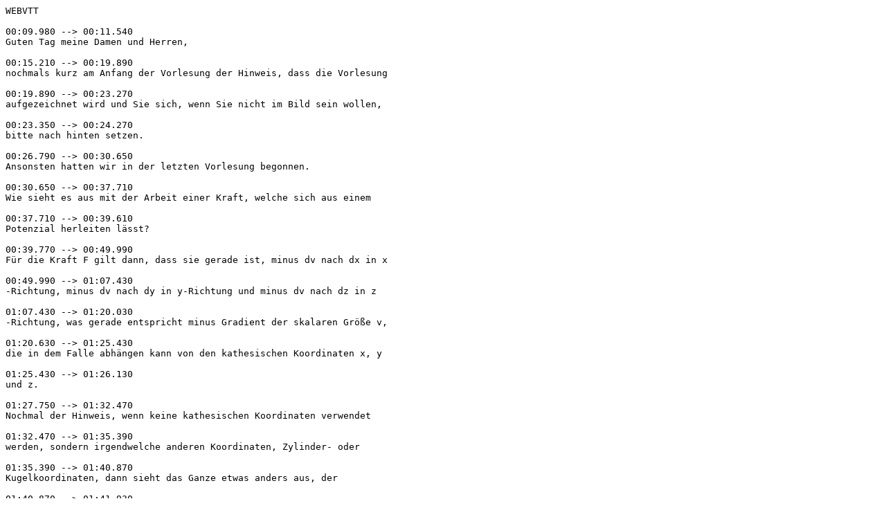

--- FILE ---
content_type: text/vtt;charset=UTF-8
request_url: https://medienportal.bibliothek.kit.edu/data/2014/841/captions-asr-de.vtt
body_size: 54098
content:
WEBVTT

00:09.980 --> 00:11.540
Guten Tag meine Damen und Herren,

00:15.210 --> 00:19.890
nochmals kurz am Anfang der Vorlesung der Hinweis, dass die Vorlesung

00:19.890 --> 00:23.270
aufgezeichnet wird und Sie sich, wenn Sie nicht im Bild sein wollen,

00:23.350 --> 00:24.270
bitte nach hinten setzen.

00:26.790 --> 00:30.650
Ansonsten hatten wir in der letzten Vorlesung begonnen.

00:30.650 --> 00:37.710
Wie sieht es aus mit der Arbeit einer Kraft, welche sich aus einem

00:37.710 --> 00:39.610
Potenzial herleiten lässt?

00:39.770 --> 00:49.990
Für die Kraft F gilt dann, dass sie gerade ist, minus dv nach dx in x

00:49.990 --> 01:07.430
-Richtung, minus dv nach dy in y-Richtung und minus dv nach dz in z

01:07.430 --> 01:20.030
-Richtung, was gerade entspricht minus Gradient der skalaren Größe v,

01:20.630 --> 01:25.430
die in dem Falle abhängen kann von den kathesischen Koordinaten x, y

01:25.430 --> 01:26.130
und z.

01:27.750 --> 01:32.470
Nochmal der Hinweis, wenn keine kathesischen Koordinaten verwendet

01:32.470 --> 01:35.390
werden, sondern irgendwelche anderen Koordinaten, Zylinder- oder

01:35.390 --> 01:40.870
Kugelkoordinaten, dann sieht das Ganze etwas anders aus, der

01:40.870 --> 01:41.930
Gradientenoperator.

01:46.850 --> 01:53.570
Und wenn wir jetzt noch entsprechend die Verschiebung dr dazu nehmen,

01:53.710 --> 02:04.570
da haben wir dx in x-Richtung, dy in y-Richtung und dz in z-Richtung,

02:06.090 --> 02:13.210
dann sehen wir, dass sich für die Arbeit ergibt, das war laut

02:13.210 --> 02:25.030
Definition Integral fdr zwischen R0 und R1, bilden wir das

02:25.030 --> 02:30.890
Skalarprodukt, dann ergibt sich gerade minus dv nach dx mal dx, minus

02:30.890 --> 02:38.430
dv nach dy mal dy, minus dv nach dz mal dz, also ein Integral, das

02:38.430 --> 02:42.870
Minuszeichen können wir vor das Integral ziehen, dann haben wir noch

02:42.870 --> 03:01.170
drin stehen, dv nach dx, dx plus dv nach dy, dy plus dv nach dz, dz.

03:03.670 --> 03:09.510
Wenn wir davon ausgehen, dass das Potential abhängt von x, y und z,

03:10.050 --> 03:20.910
dann wissen wir aber, dv, wenn v von x, y und z abhängt, ist gerade dv

03:20.910 --> 03:36.070
nach dx mal dx plus dv nach dy, dy plus dv nach dz, dz, so dass wir

03:36.070 --> 03:43.330
sehen, die rechte Seite, die steht gerade im Integrand, also

03:43.330 --> 03:47.810
entspricht das gerade Minusintegral dv,

03:54.980 --> 03:58.220
dv können wir sehr leicht integrieren, es gibt nämlich gerade das

03:58.220 --> 04:01.620
Potential v, so dass sich letztendlich ergibt,

04:18.150 --> 04:29.630
Arbeit war Integral f dr von r0 bis r1, da haben wir gesehen, das ist

04:29.630 --> 04:38.190
jetzt gerade Minusintegral dv, also ist das Minus v zum einen bei r

04:38.190 --> 04:50.630
gleich r0, zum anderen bei r gleich r1, also obere Grenze eingesetzt,

04:50.630 --> 05:01.450
ergibt also Minus v von r1, Minus, untere Grenze eingesetzt ergibt

05:01.450 --> 05:17.970
dann Plus v von r0 oder Minus, V von r1 Minus v von r0, das heißt in

05:17.970 --> 05:25.530
dem Fall sehen wir, die Arbeit w hängt nicht mehr ab vom Weg, sondern

05:25.530 --> 05:31.630
hängt nur noch ab von Anfangs- und Endpunkt.

05:37.580 --> 05:42.280
Also Arbeit nur

05:46.240 --> 05:52.280
noch abhängig von Anfangs- und Endpunkt.

06:06.420 --> 06:14.140
Jetzt, wie können wir überprüfen, ob für eine Kraft es möglich ist,

06:14.220 --> 06:18.040
die aus einem Potential herzuleiten und letztendlich dann so ein

06:18.040 --> 06:19.360
Potential zu formulieren.

06:23.480 --> 06:26.080
Also der Nachweis,

06:30.990 --> 06:41.800
dass Kraft aus einem Potential abgeleitet werden kann,

06:47.740 --> 06:49.460
schreiben wir es zunächst mal formal an.

06:50.800 --> 07:00.020
Wir bilden einfach Rotation von f, wobei, wenn wir wieder kathesische

07:00.020 --> 07:05.180
Koordinaten verwenden, das f abhängt von x, y und z.

07:06.820 --> 07:11.460
Also Rotation von f muss in dem Fall sein, nun Rotation von einem

07:11.460 --> 07:16.040
Vektor ergibt wieder einen Vektor, in dem Fall der Nullvektor.

07:18.660 --> 07:23.760
Also das Kraftfeld muss

07:27.620 --> 07:28.540
wirbelfrei sein.

07:39.000 --> 07:42.740
Nun Rotation von f, wie bilden wir das?

07:43.490 --> 07:47.240
Wir können das anschauungsmäßig so machen.

07:48.140 --> 07:57.040
Wir haben im Grunde genommen eine Determinante von Ex, Ey,

08:00.120 --> 08:00.540
Ez.

08:01.520 --> 08:07.520
Dann haben wir d nach dx, d nach dy, d nach dz.

08:09.080 --> 08:13.580
Und zum Schluss den Vektor, von dem die Rotation gebildet werden soll,

08:14.180 --> 08:18.360
beschrieben durch die Koordinaten fx, fy und fz.

08:19.340 --> 08:25.940
Wenn wir jetzt die Determinante auswerten, dann ergibt das gerade

08:25.940 --> 08:38.500
wieder, angeschrieben für die einzelnen Koordinaten, in x-Richtung

08:38.500 --> 08:42.840
dann dfz nach dy,

08:46.380 --> 08:51.420
minus dfy nach dz.

08:52.780 --> 08:57.620
Jetzt wird zyklisch vertauscht, also aus z wird x, aus y wird z.

08:57.620 --> 09:13.240
Deshalb als nächstes dfx nach dz, minus dfz nach dx und als letzte

09:13.240 --> 09:24.280
Koordinate des Vektors Rotation dann dfy nach dx, minus dfx nach dy.

09:27.020 --> 09:32.680
So, das ist der erste Satz.

09:34.680 --> 09:41.840
Dann kommen wir

09:45.700 --> 09:46.860
zum zweiten Satz.

09:47.300 --> 09:52.700
Der zweite Satz ist der dritte Satz.

09:52.700 --> 09:54.280
Der dritte Satz ist der vierte Satz.

09:54.280 --> 09:54.300
Der vierte Satz ist der vierte Satz.

09:54.760 --> 09:55.620
Der

10:07.650 --> 10:07.810
vierte Satz ist der vierte Satz.

10:07.810 --> 10:13.930
Wir haben zunächst mal die Kraft fx.

10:15.010 --> 10:22.190
Sehen wir, fx ist minus dv nach dx.

10:22.890 --> 10:34.310
Also fx gleich minus dv nach dx.

10:35.310 --> 10:45.950
Wir wissen, fy ist minus dv nach dy.

10:48.170 --> 10:52.690
Wenn wir jetzt die Kraft fx nach y ableiten,

10:56.110 --> 11:01.390
dann müssen wir rechts auch nach y nochmals ableiten.

11:01.570 --> 11:03.930
Das ergibt dann minus d2v nach dxdy.

11:04.670 --> 11:09.170
Des Weiteren leiten wir dfy nach dx ab.

11:10.130 --> 11:13.070
Dann müssen wir auch auf der rechten Seite nochmals partiell nach x

11:13.070 --> 11:13.670
ableiten.

11:16.150 --> 11:19.730
Und jetzt sehen wir, ob wir zunächst nach x partiell und dann nach y

11:19.730 --> 11:22.130
ableiten oder umgekehrt.

11:22.150 --> 11:23.050
Das ist egal.

11:23.650 --> 11:25.710
Also müssen die beiden gleich sein.

11:25.850 --> 11:30.870
Das heißt, dfx nach dy gleich dfy nach dx.

11:41.720 --> 11:48.400
Und nichts anderes bedeutet die letzte Koordinate der Rotation gleich

11:48.400 --> 11:48.660
null.

11:50.040 --> 11:54.800
Und bei den anderen Bedingungen hat man es dann ganz analog.

12:03.840 --> 12:08.940
Nun solche Kräfte, wie wir sie hier betrachtet haben,

12:12.440 --> 12:18.780
nennt man auch konservative Kräfte.

12:28.220 --> 12:31.300
Die besitzen ein Potenzial, wie wir gesehen haben.

12:42.610 --> 12:46.470
Das heißt, die Gesamtarbeit, wenn wir irgendwo starten und wieder zum

12:46.470 --> 12:51.010
Ausgangspunkt zurückgehen, dann ist die Gesamtarbeit letztendlich

12:51.010 --> 12:54.050
null, weil dort dasselbe Potenzial vorliegt.

13:03.400 --> 13:06.140
Jetzt haben wir zwar formal ein Potenzial eingeführt.

13:06.140 --> 13:12.440
Die Frage ist, wie können wir das Potenzial überhaupt dann berechnen.

13:16.540 --> 13:22.240
Und das berechnen wir, indem wir die Arbeit einsetzen.

13:23.160 --> 13:27.800
Weil wir wissen, Potenzial und Arbeit, die hängen zusammen.

13:28.880 --> 13:32.300
Jetzt kann man natürlich sagen, was ist dann der Vorteil, wenn wir im

13:32.300 --> 13:35.600
Arbeitssatz anstatt der Arbeit das Potenzial einsetzen wollen.

13:35.600 --> 13:39.640
Ziel wird natürlich sein, dass wir für viele Elemente a priori schon

13:39.640 --> 13:44.140
ein Potenzial formuliert haben, nur noch das Potenzial einsetzen und

13:44.140 --> 13:48.200
nicht mehr letztendlich über die Arbeit in jedem Fall bestimmen

13:48.200 --> 13:48.520
müssen.

13:53.180 --> 13:57.520
Also Potenzialberechnung über

14:04.750 --> 14:08.150
die Berechnung der Arbeit.

14:20.030 --> 14:31.970
Wir haben gesehen, die Arbeit, das war Integral f dr von

14:35.740 --> 14:40.340
r0 bis r1, die ist gerade Minus,

14:43.880 --> 14:50.620
und jetzt nennen wir das Potenzial am Punkt r gleich r1 gerade V1 und

14:50.620 --> 14:55.640
das Potenzial am Punkt r gleich r0 V0, dann haben wir hier V1 minus

14:55.640 --> 14:56.320
V0.

14:58.860 --> 15:09.060
Das heißt, das Potenzial V1 ergibt sich dann, multiplizieren wir die

15:09.060 --> 15:15.440
Gleichung mit Minus 1 durch, dann ergibt sich Minus Integral von r0

15:15.440 --> 15:23.200
bis r1 f dr, bringen das V0 nach links, also letztendlich ist das dann

15:23.200 --> 15:32.200
V0 minus Integral von r0 bis r1 f dr,

15:35.860 --> 15:44.980
oder wenn wir die Arbeit W nehmen, haben wir dann V0 minus W.

15:46.060 --> 15:49.280
Also das Potenzial hängt mit der Arbeit noch mit dem negativen

15:49.280 --> 15:51.200
Vorzeichen zusammen, das sollten Sie sich merken.

15:55.120 --> 15:59.780
Und, auch ganz wichtig, das Potenzial ist im Grunde genommen immer

15:59.780 --> 16:04.040
bestimmt bis auf eine beliebige Konstante, das heißt später, wenn wir

16:04.040 --> 16:09.180
irgendwelche Potenziale bestimmen oder berechnen oder mitnehmen in der

16:09.180 --> 16:13.600
Rechnung, dann legen wir das so fest, dass die Rechnung möglichst

16:13.600 --> 16:14.380
einfach wird.

16:20.160 --> 16:23.900
Nun, in der Mechanik, der technischen Mechanik, sind vor allem zwei

16:23.900 --> 16:25.000
Potenziale wichtig.

16:25.740 --> 16:33.480
Das eine ist das schwere Potenzial, das andere das Potenzial von der

16:33.480 --> 16:33.740
Feder.

16:34.760 --> 16:42.540
Also in technischer Mechanik wichtig,

16:49.930 --> 16:51.550
zunächst das schwere Potenzial.

17:17.890 --> 17:26.230
Das schwere Potenzial, das heißt, wenn wir uns das mal aufskizzieren,

17:26.330 --> 17:31.550
dann haben wir meinetwegen die Koordinaten x, y und z, wobei wir jetzt

17:31.550 --> 17:36.330
in dem Fall die z-Koordinate so einführen, dass die entgegengesetzt

17:36.330 --> 17:38.690
gerichtet ist zum Schwerkraftvektor.

17:39.450 --> 17:42.950
Das heißt, wenn wir jetzt irgendwo eine Bahn haben und unseren

17:42.950 --> 17:51.550
Massenpunkt, dann haben wir da eine Kraft m mal g in negative z

17:51.550 --> 17:52.050
-Richtung.

17:55.030 --> 18:03.570
Das wiederum bedeutet, die Kraft f ist gerade minus m mal g mal e z.

18:13.270 --> 18:20.630
Überprüfen wir, ob es hierfür ein Potenzial gibt, anhand der

18:20.630 --> 18:24.070
Bedingung, dass die Rotation verschwindet.

18:24.550 --> 18:28.050
Nun, fz nach

18:31.240 --> 18:31.740
dy.

18:34.100 --> 18:39.240
Da sehen wir, fz ist minus m mal g, hängt nicht von y ab, ist also

18:39.240 --> 18:39.500
null.

18:41.820 --> 18:44.080
Minus dfy nach dz.

18:46.260 --> 18:50.840
Nun, fy ist a priori null, also ist das erfüllt.

18:52.400 --> 18:57.100
Und wenn wir dann die anderen Koordinaten des Rotationsvektors

18:57.100 --> 19:01.200
anschauen, dann sehen wir, fx ist null, weil nur ein fz vorliegt.

19:01.300 --> 19:05.000
Das fz hängt aber nicht von x ab, also ist auch die zweite Koordinate

19:05.000 --> 19:05.440
null.

19:05.440 --> 19:10.320
Und bei der letzten Koordinate treten wir auf, fx und fy, und die sind

19:10.320 --> 19:10.880
beide null.

19:11.480 --> 19:17.740
Also letztendlich haben wir hier Rotation von f gleich null erfüllt.

19:22.280 --> 19:26.580
Das heißt, die Gewichtskraft ist eine konservative Kraft.

19:27.820 --> 19:31.620
Und jetzt müssen wir nur noch das schwere Potenzial bestimmen.

19:35.970 --> 19:39.090
Das machen wir wie oben angedeutet.

19:40.150 --> 19:47.790
Also, V von R ist dann eine konstante V0.

19:48.390 --> 19:57.430
Minus Integral f dr, also minus Integral von R0 bis R1.

19:57.970 --> 20:07.810
Und dann haben wir f mal dr. Nun, die Kraft f ist minus m mal g mal

20:07.810 --> 20:08.210
ez.

20:11.110 --> 20:19.510
Skalar multipliziert mit der Verschiebung dx in ex-Richtung plus dy in

20:19.510 --> 20:24.290
ey -Richtung plus dz in z-Richtung.

20:27.430 --> 20:31.370
Das sehen wir, da bleibt übrig V0.

20:34.170 --> 20:39.510
Minus, und jetzt haben wir hier nur dz mal minus m mal g mit dem

20:39.510 --> 20:42.770
Minuszeichen vor dem Integral ergibt plus das Integral.

20:47.680 --> 20:48.660
Also ergibt

20:55.880 --> 21:01.000
letztendlich dann V0.

21:01.820 --> 21:07.340
Dann wie gesagt, minus mal minus gibt plus ein Integral und dann steht

21:07.340 --> 21:10.440
noch drin m mal g mal dz.

21:14.370 --> 21:18.450
Von z gleich z0 bis z gleich z1.

21:19.770 --> 21:22.730
Nun, m mal g ist eine Konstante, also haben wir im Grunde genommen ein

21:22.730 --> 21:23.630
Integral dz.

21:23.930 --> 21:29.810
Das ist ausgewertet gerade z, also Integrationsgrenzen eingesetzt

21:29.810 --> 21:31.250
ergibt zunächst mal V0.

21:31.250 --> 21:37.270
Plus, dann haben wir gesagt, m mal g und jetzt mal z und

21:37.270 --> 21:42.510
Integrationsgrenzen eingesetzt ergibt z1 minus z0.

21:44.310 --> 21:49.470
Wenn wir jetzt sagen, unsere obere Grenze z1, die ist beliebig.

21:52.230 --> 21:59.510
Also z1 beliebig und wir nennen das nur noch z.

21:59.970 --> 22:04.010
Dann sehen wir also V0 plus m mal g mal z minus z0.

22:05.670 --> 22:08.730
Und dann noch mit einer Normierung,

22:13.930 --> 22:22.910
dass eben das V0 zum Beispiel gerade m mal g mal z0 ist.

22:23.810 --> 22:28.530
Dann heben sich die beiden weg und es bleibt übrig für das schwere

22:28.530 --> 22:32.650
Potential letztendlich V

22:39.010 --> 22:45.450
von R gleich m mal g. Mal z.

22:47.690 --> 22:52.590
Wir sehen, das hängt also nur von der z-Koordinate, also von der

22:52.590 --> 22:53.610
Höhenkoordinate ab.

23:02.900 --> 23:04.760
Wie sieht es dann konkret aus?

23:06.840 --> 23:08.860
Nun, wenn wir irgendwo den Massenpunkt haben,

23:13.600 --> 23:16.460
haben die Erdbeschleunigungen g nach unten.

23:18.580 --> 23:23.120
Dann legen wir irgendwo ein Nullniveau fest.

23:23.820 --> 23:26.660
Und wie gesagt, das können wir im Grunde genommen beliebig festlegen.

23:27.400 --> 23:29.900
Das bestimmt letztendlich nur noch die Konstante V0.

23:31.980 --> 23:34.780
Das heißt, das ist das Nullniveau.

23:38.690 --> 23:40.250
Hier irgendwo.

23:41.670 --> 23:49.170
Dann haben wir die Koordinate z beginnend mit dem Nullniveau.

23:51.270 --> 23:58.870
Und wenn der Massenpunkt sich oberhalb des Nullniveaus befindet, also

24:00.430 --> 24:15.390
Massenpunkt oberhalb Nullniveau, dann haben wir eben potenzielle

24:15.390 --> 24:18.870
Energie größer 0.

24:19.450 --> 24:23.250
Und wenn der Massenpunkt sich unterhalb befindet,

24:30.630 --> 24:35.670
dann ist eben die potenzielle Energie negativ.

24:35.670 --> 24:38.490
Was Sie allerdings nicht machen dürfen, ist, wenn Sie das Nullniveau

24:38.490 --> 24:42.070
festgelegt haben, zu sagen, dass sich das während der Bewegung ändert.

24:42.690 --> 24:45.690
Das müssen wir einmal festlegen und dann werden ab diesem Nullniveau

24:45.690 --> 24:51.510
die ganzen potenziellen Energien von Massenpunkten, wenn mehrere

24:51.510 --> 24:53.050
Massenpunkte beteiligt sind, bestimmt.

24:58.380 --> 25:03.460
Das nächste Potenzial, was oft anzutreffen ist, das ist das Potenzial

25:03.460 --> 25:04.120
einer Feder.

25:25.030 --> 25:30.170
Und ich nehme an, das Potenzial von etwas wie der Gravitation, das hat

25:30.170 --> 25:32.290
im Grunde genommen jeder gewusst, wie sieht es aus beim

25:32.290 --> 25:34.030
Federpotenzial, wie groß ist das?

25:40.430 --> 25:42.170
Wie groß ist das Federpotenzial?

25:47.650 --> 25:50.390
Wenn ich jetzt eine Auslenkung x habe, wie groß ist das?

25:53.530 --> 25:54.970
Hat das noch nie jemand bestimmt?

26:00.050 --> 26:03.750
Also Federkonstante mal Auslenkung ist dimensionsmäßig.

26:05.370 --> 26:07.170
Newton pro Meter mal Meter ist Newton.

26:07.690 --> 26:12.470
Und die Arbeit hat eine Dimension Newtonmeter.

26:14.190 --> 26:15.690
Also kann es das nicht ganz sein.

26:17.950 --> 26:17.990
Ja?

26:20.250 --> 26:27.230
cx² Also gut, wir bezeichnen die Federkonstante meistens mit c.

26:28.190 --> 26:31.530
Das heißt, wir nehmen mal an, wir haben eine hübsche lineare Feder.

26:50.980 --> 26:56.100
Das heißt, wenn ich jetzt hier die Feder habe, die bei x entspannt

26:56.100 --> 27:04.770
ist, dann habe ich hier irgendwo den Massenpunkt und jetzt ziehen wir

27:04.770 --> 27:05.370
an der Feder.

27:17.330 --> 27:20.490
Hübsche lineare Feder heißt, ich kann das über eine Federkonstante c

27:20.490 --> 27:21.010
beschreiben.

27:23.490 --> 27:33.190
Dann habe ich irgendwo mein x gleich x0 und habe irgendwo das x.

27:42.930 --> 27:50.670
Und ich gehe mal hier von dem x aus, das ich so einführe, dass die

27:50.670 --> 27:52.910
Feder entspannt ist bei x gleich 0.

28:12.580 --> 28:17.480
Jetzt wollen wir die potenzielle Energie, abhängig von R-Wissen,

28:18.540 --> 28:19.520
schreiben wir das wieder ab.

28:19.700 --> 28:20.540
Das war V0.

28:22.980 --> 28:23.540
Minus.

28:24.180 --> 28:28.000
Und jetzt haben wir Integral von

28:31.770 --> 28:32.990
R0 bis R1.

28:38.460 --> 28:40.660
Und jetzt haben wir die Federkraft.

28:41.920 --> 28:45.840
Und die Federkraft, wie groß ist die bei einer linearen Feder?

28:52.960 --> 28:54.260
10 mal x.

28:55.580 --> 28:57.000
Und in x-Richtung, oder?

28:58.760 --> 29:00.200
Also 10 mal x.

29:02.860 --> 29:03.360
Ex.

29:05.000 --> 29:08.840
Multipliziert mit der Verschiebung, da sehen wir.

29:09.920 --> 29:10.880
Da haben wir dx.

29:11.940 --> 29:13.840
Ex plus dy.

29:14.500 --> 29:16.900
Ey plus dz.

29:18.800 --> 29:19.780
Ez.

29:20.940 --> 29:22.440
Das heißt.

29:25.140 --> 29:28.880
Werten wir das aus, dann ergibt sich V0.

29:30.900 --> 29:31.940
Minus.

29:33.680 --> 29:38.380
Und jetzt Cx ex mal dx ex ergibt gerade Cx dx.

29:44.930 --> 29:49.690
Von x0 bis x1.

29:53.190 --> 29:53.690
Ergibt.

29:55.530 --> 29:57.390
Nach dem Integrieren.

29:57.890 --> 30:01.250
Nun C mal x integriert ergibt C halbe x Quadrat.

30:02.510 --> 30:04.770
Also ergibt V0.

30:05.710 --> 30:06.710
Minus.

30:07.890 --> 30:08.810
C halbe.

30:10.110 --> 30:12.070
Und dann haben wir da x1 Quadrat.

30:13.870 --> 30:16.010
Minus x0 Quadrat.

30:18.270 --> 30:22.390
So dass nach entsprechender Normierung.

30:37.420 --> 30:41.940
Mit einem entsprechenden V0 sich gerade wieder ergibt.

30:46.480 --> 30:52.160
V von R gleich in dem Falle V von x.

30:54.380 --> 30:55.640
Und dann sehen wir.

30:56.520 --> 30:58.740
Das x1 wäre wieder ein beliebiges x.

30:58.740 --> 31:02.560
Ist also C halbe x Quadrat.

31:06.340 --> 31:07.880
Allerdings mit einem Minuszeichen.

31:10.920 --> 31:13.020
Sie haben aber geboten C x Quadrat.

31:13.140 --> 31:14.360
Also jetzt haben wir einen Faktor in halb.

31:15.080 --> 31:16.920
Und haben einfach noch ein anderes Vorzeichen, oder?

31:22.030 --> 31:23.250
Was gibt es da zu lachen?

31:27.930 --> 31:31.690
Was hätten Sie gedacht, was das Federpotential ist?

31:43.170 --> 31:46.010
Er hat nichts erwartet, aber man kann es gut ausrechnen.

31:48.340 --> 31:54.990
Hat schon mal jemand im technischen Gymnasium oder irgendwo anders ein

31:54.990 --> 31:57.030
Potential von einer Feder berechnet?

32:02.180 --> 32:04.910
Und es war minus C halbe x Quadrat.

32:06.570 --> 32:06.890
Wie?

32:10.390 --> 32:11.850
C halbe x Quadrat.

32:11.930 --> 32:13.830
Und ich komme auf minus C halbe x Quadrat.

32:13.950 --> 32:16.890
Wo liegt denn jetzt der Fehler?

32:27.510 --> 32:30.330
Ich habe da die Kraft eingezeichnet, die geht in x Richtung.

32:32.390 --> 32:34.470
Und wir ziehen ja an der Feder, oder?

32:51.260 --> 32:57.640
Also der Trick ist der, wir betrachten die Kräfte am Massenpunkt.

32:59.000 --> 33:05.240
Das heißt, wenn ich jetzt mal meinen Massenpunkt betrachte, dann habe

33:05.240 --> 33:10.060
ich dort natürlich auch die Federkraft, aber in

33:13.540 --> 33:14.720
negative x Richtung.

33:15.620 --> 33:18.700
Das heißt, wenn wir das richtig machen, dann müssen wir eigentlich

33:18.700 --> 33:20.700
hier ein Minuszeichen reinmachen.

33:23.880 --> 33:28.380
Dann ergibt sich hier unten ein Pluszeichen.

33:31.120 --> 33:33.060
Auch da ergibt sich ein Pluszeichen.

33:33.940 --> 33:37.840
Und jetzt sehen wir, dann ergibt sich da ein Pluszeichen, wenn ich

33:37.840 --> 33:44.840
nämlich für das V0 gerade C halbe x 0 Quadrat einsetze.

33:55.700 --> 34:01.870
Und man sieht, das Schwerepotential, wenn der Massenpunkt sich

34:01.870 --> 34:04.390
unterhalb dem Nullniveau befindet, ist es negativ.

34:05.010 --> 34:07.230
Oberhalb des Nullniveaus ist es positiv.

34:07.230 --> 34:12.030
Hier beim Federpotential haben wir eigentlich immer ein positives

34:12.030 --> 34:13.230
Potential.

34:15.250 --> 34:18.530
Egal, ob die Feder gedehnt oder zusammengedrückt wird.

34:22.520 --> 34:26.800
Und wenn wir das Ganze dreidimensional machen, also eine Verschiebung

34:26.800 --> 34:28.320
der Endpunkte im Raum,

34:36.540 --> 34:52.800
also dreidimensional haben wir dann V von R gleich C halbe R Quadrat,

34:53.840 --> 34:58.380
wenn jetzt die Feder spannungslos ist bei R gleich 0.

35:01.480 --> 35:03.740
Also R gleich

35:07.700 --> 35:18.420
Federverlängerung oder Verkürzung und

35:30.160 --> 35:33.120
zwar gegenüber der entspannten Lage.

35:49.300 --> 35:52.380
Jetzt sieht es aus, als wäre das immer das Potential von einer Feder.

35:56.320 --> 35:59.860
Nun natürlich nicht, das ist nur das Potential, wenn wir voraussetzen,

36:00.560 --> 36:04.200
hübsche Feder und lineares Verhalten.

36:04.880 --> 36:10.300
Jetzt wissen wir, die meisten Federn, wenn wir die relativ stark

36:10.300 --> 36:13.380
auseinanderziehen oder zusammendrücken, dann haben die irgendwann ein

36:13.380 --> 36:14.600
nicht lineares Verhalten.

36:15.680 --> 36:16.660
Wie sieht es dann aus?

36:21.980 --> 36:25.200
Also bei einer nicht linearen Federkennlinie,

36:58.770 --> 37:02.890
da hängt dann die Kraft nicht mehr linear von der Verschiebung ab,

37:02.970 --> 37:07.270
sondern irgendwie in einem nicht linearen Zusammenhang und es bleibt

37:07.270 --> 37:12.570
uns ja nichts anderes übrig, als letztendlich das V von X direkt über

37:12.570 --> 37:17.010
die Arbeit zu bestimmen, nämlich nun die Feder, die zieht am

37:17.010 --> 37:21.870
Massenpunkt, deshalb Minus Integral, und wenn wir es wieder entlang

37:21.870 --> 37:27.450
einer Strecke machen, dann haben wir eben das Integral von X0 bis X

37:28.150 --> 37:35.110
und dann die Federkraft, die abhängt von der Auslenkung mal der

37:35.110 --> 37:35.810
Verschiebung.

37:35.810 --> 37:41.670
Nun, um jetzt Integrationsgrenze zu unterscheiden, machen wir da

37:41.670 --> 37:49.050
einfach ein X quer bei der Integration und je nach Charakteristik

37:49.050 --> 37:52.770
ergibt sich eben ein anderer Verlauf der Federkraft in Abhängigkeit

37:52.770 --> 37:53.990
der Auslenkung.

37:55.090 --> 37:58.890
Nehmen wir als Beispiel mal eine Feder mit kubischer Charakteristik.

38:01.050 --> 38:18.620
Also, zum Beispiel eine Kennlinie mit kubischem Anteil.

38:25.500 --> 38:29.120
Beispiel, wenn Sie ein Gummi nehmen und dran ziehen, dann fällt sich

38:29.120 --> 38:34.860
das zunächst mal relativ linear, wenn Sie dann aber die Auslenkung

38:34.860 --> 38:38.000
genügend groß machen, dann spüren Sie, ja gut, jetzt nimmt die Kraft

38:38.000 --> 38:39.360
überproportional zu.

38:41.640 --> 38:48.500
Zum Beispiel können wir das beschreiben durch eine Federkraft, die

38:48.500 --> 38:58.020
abhängt von der Auslenkung über Minus C1X, also die hat nach wie vor

38:58.020 --> 39:05.360
so einen Anteil proportional dem X, aber zusätzlich noch einen Anteil

39:05.360 --> 39:07.980
proportional dem X hoch 3.

39:08.560 --> 39:12.340
Das heißt, wenn das C2 positiv ist, dann hätten wir so eine

39:12.340 --> 39:13.100
progressive Feder.

39:13.100 --> 39:15.160
Also

39:22.190 --> 39:24.970
das wäre linear,

39:32.910 --> 39:46.680
das wäre progressiv für C2 größer 0 und degressiv, wenn das C2 kleiner

39:46.680 --> 39:47.260
0 ist.

40:00.620 --> 40:05.900
Und das Potenzial selbst, das bestimmen wir über die angegebene

40:05.900 --> 40:16.960
Formel, das heißt es gilt V von X ist Minus Integral von X0 bis X1

40:16.960 --> 40:17.560
bzw.

40:17.820 --> 40:29.260
X und dann haben wir als Federkraft Minus C1X² Minus C2X² hoch 3 dx.

40:31.740 --> 40:35.100
Wir sehen, das Minus kürzt sich wieder mit dem Minuszeichen im

40:35.100 --> 40:40.740
Integrand, es ergibt sich ein positives Integral und dann haben wir

40:40.740 --> 40:51.840
C1X² zu integrieren, das ergibt gerade C1X²½, dann müssen wir das C2X²

40:51.840 --> 40:53.960
hoch 3 integrieren, das ergibt gerade

40:57.220 --> 40:59.760
C2Viertel mal X² hoch 4,

41:05.780 --> 41:20.140
Grenzen X0 und X und wir sehen, wenn wir, im Grunde genommen hätten

41:20.140 --> 41:24.000
wir hier noch das V0 wieder mitnehmen können und das so anpassen, dass

41:24.000 --> 41:26.100
sich das mit der unteren Grenze weghebt.

41:26.900 --> 41:30.840
Ich mache das mal ein bisschen salopp, obere Grenze eingeführt ergibt

41:30.840 --> 41:52.740
C1½ X² plus C2Viertel X hoch 4 Minus C1½ X0² Minus C2½ X0 hoch 4 und

41:56.990 --> 42:10.890
schreibe dazu, das kann verschwinden bei Normierung von V0 und man

42:10.890 --> 42:16.210
sieht, letztendlich ergibt das einen Anteil wieder quadratisch in X,

42:17.270 --> 42:21.070
man sieht der Faktor ½, der kommt eben vom Integrieren und genauso

42:21.070 --> 42:25.890
beim kubischen Anteil, da hat man jetzt was, was proportional X hoch 4

42:25.890 --> 42:32.210
ist und der Faktor ¼, der kommt ebenfalls vom Integrieren.

46:27.360 --> 46:32.560
Nun, wenn man das Sperrepotenzial so einführt, wie wir das eingeführt

46:32.560 --> 46:34.320
haben, dann sieht man oben im Integral,

46:48.150 --> 46:52.810
Wenn man das Sperrepotenzial so bestimmt, wie wir das bestimmt haben,

46:53.250 --> 46:58.210
dann war die Voraussetzung dafür, dass eben die Gewichtskraft MLG

46:58.210 --> 47:07.230
nicht vom Ort abhängt und stets die gleiche Richtung hat.

47:08.050 --> 47:11.430
Wenn wir jetzt an Weltraumanwendungen denken, dann wissen wir ja gut,

47:12.970 --> 47:16.630
wenn ich weit genügend von der Sonne oder von einem Planeten oder wie

47:16.630 --> 47:22.330
auch immer weggehe, dann ändert sich natürlich die Erdbeschleunigung

47:22.330 --> 47:28.390
G, das ist dann keine Konstante mehr und auch die Richtung der Kraft,

47:28.510 --> 47:29.710
die ändert sich natürlich.

47:29.710 --> 47:34.490
Wobei die Kraft immer so gerichtet ist, dass die in Richtung, in

47:34.490 --> 47:38.010
unserem Falle der Erde geht, oder wenn man einen Himmelskörper hat,

47:38.110 --> 47:41.990
immer in Richtung des Schwerpunktes des Himmelskörpers.

47:42.930 --> 47:48.650
Wenn man das berücksichtigt, dann entspricht das dem

47:48.650 --> 47:52.950
Gravitationspotenzial von

47:57.680 --> 47:58.320
zwei Massen.

48:05.810 --> 48:08.410
Nehmen wir die mal Groß-M und Klein-M.

48:12.610 --> 48:17.530
Und ohne das herzuleiten, gilt in dem Falle, dass das Potenzial

48:17.530 --> 48:32.070
abhängig von R gerade ist, minus K, große Masse mal kleine Masse,

48:33.190 --> 48:38.770
dividiert durch den Betrag des Abstandsvektors.

48:46.790 --> 48:52.670
Also wichtig für Weltraumanwendungen,

49:02.800 --> 49:08.800
man sieht, das Potenzial geht gegen Null, wenn R beliebig groß ist,

49:08.960 --> 49:10.440
ansonsten ist es negativ.

49:15.080 --> 49:20.380
Man hat also praktisch das Nullniveau, wo man das Null setzt, gegen

49:20.380 --> 49:21.260
unendlich gelegt.

49:23.000 --> 49:32.440
Und wie sieht es aus, wenn man jetzt einsetzt, einen Abstand, zum

49:32.440 --> 49:37.360
Beispiel hier auf der Erde, der mehr oder weniger dem Erdradius

49:37.360 --> 49:37.980
entspricht.

49:41.100 --> 49:49.240
Also für Abstand gleich Erdradius, nennen wir den mal Groß-R, plus

49:49.240 --> 49:58.240
jetzt eine Koordinate Z, was wir als Höhe über dem Erdradius

49:58.240 --> 49:59.240
bezeichnen würden.

50:11.200 --> 50:40.700
Dann führt es, also geht dies über in das zuvor angegebene schwere

50:40.700 --> 50:41.360
Potenzial.

50:46.060 --> 50:53.560
Und man sieht, da steht im Nenner eben R plus Z, das können wir dann

50:53.560 --> 51:05.360
entwickeln, da hat man dann nämlich 1 durch R plus Z ergibt 1 durch R

51:05.360 --> 51:13.240
mal Und als nächstes haben wir dann oben stehen 1

51:19.410 --> 51:39.800
plus Z durch R, also durch Entwicklung von 1 dividiert durch R mal 1

51:39.800 --> 51:43.420
plus Z durch R.

51:45.660 --> 51:55.320
Ist ungefähr 1 durch R mal 1 minus Z durch R.

51:57.740 --> 52:04.300
Und dann sehen wir, das gibt eine Konstante, der erste Anteil und das

52:04.300 --> 52:08.680
andere ergibt gerade, minus mal minus gibt plus, dann haben wir K mal

52:08.680 --> 52:14.260
M mal M, dividiert durch R Quadrat und wenn Sie dann ein bisschen im

52:14.260 --> 52:20.680
Physikunterricht nachschlagen, dann ist das K mal große Masse,

52:21.380 --> 52:25.860
dividiert durch R Quadrat, das entspricht gerade dem G.

52:28.100 --> 52:31.800
Als Hausaufgabe mal im Physikunterricht das Ganze nachschlagen.

52:35.100 --> 52:38.560
Jetzt haben wir viele Potenziale bestimmt, das heißt, wenn wir in

52:38.560 --> 52:42.320
Zukunft das schwere Potenzial benötigen, setzen wir einfach ein, M mal

52:42.320 --> 52:46.940
G mal Z, wobei Z die Höhe über einem frei wählbaren Nullniveau ist.

52:47.340 --> 52:50.880
Bei der Feder setzen wir ein, wenn es eine lineare Feder ist, C halbe

52:50.880 --> 52:56.300
X Quadrat, wobei X die Auslenkung gegenüber der entspannten Feder ist.

52:59.640 --> 53:03.560
Und wie sieht es dann mit dem Arbeitssatz aus?

53:19.480 --> 53:22.380
Also, falls alle Kräfte konservativ,

53:35.800 --> 53:45.220
dann ergibt sich die Arbeit zu Minus V am Ende, Minus V am Anfang.

53:47.000 --> 53:51.080
Aus dem Arbeitssatz wissen wir, das war aber gerade die Differenz der

53:51.080 --> 53:59.880
kinetischen Energien, also gleich T1 minus T0, so dass wir sehen, wenn

53:59.880 --> 54:04.200
wir das V1 nach rechts bringen und das T0 nach links, dann haben wir

54:04.200 --> 54:12.120
Minus mal Minus gibt Plus, also letztendlich dann T1 plus V1 gleich T0

54:12.120 --> 54:14.260
plus V0.

54:17.200 --> 54:20.540
Den Energieerhaltungssatz der Mechanik,

54:34.480 --> 54:38.700
der, ich hatte es schon erwähnt, ja nur bei konservativen Systemen

54:38.700 --> 54:44.840
gilt, bei denen alle Kräfte aus einem Potenzial herleitbar sind.

54:45.800 --> 54:51.340
Und wir wissen, na gut, in dem Fall das T0 plus V0, das entspricht

54:51.340 --> 54:58.340
gerade einer konstanten E sozusagen, die Gesamtenergie.

55:19.060 --> 55:22.360
Und wenn wir ein konservatives System vorliegen haben, dann können wir

55:22.360 --> 55:29.880
eben mit Hilfe des Energieerhaltungssatzes der Mechanik, dann wieder

55:29.880 --> 55:36.300
bei einem gegebenen Anfangszustand den Endzustand bestimmen und so zum

55:36.300 --> 55:39.540
Beispiel die Geschwindigkeit als Funktion der Position bestimmen.

55:40.780 --> 55:45.960
Also nützlich, wenn

55:53.850 --> 55:58.210
eine zeitfreie Lösung gesucht ist und

56:11.200 --> 56:13.580
nur Anfangs- und Endzustand interessieren.

56:50.640 --> 56:52.460
Machen wir dazu mal ein Beispiel.

57:21.740 --> 57:23.800
Wir nehmen ganz einfach ein mathematisches Pendel.

57:29.680 --> 57:31.680
Ohne Reibung und Luftwiderstand.

57:50.160 --> 57:56.700
Und wir können mal kathesische Koordinaten einzeichnen.

57:57.860 --> 57:58.980
X und Y.

58:00.640 --> 58:05.920
Dann haben wir vertikal nach unten die Gravitation.

58:07.560 --> 58:12.020
Wir haben dann das Pendel selbst, das ja hier gelagert ist am

58:12.020 --> 58:12.660
Ursprung.

58:13.980 --> 58:18.460
Das heißt, wir haben ein Pendel, Pendellänge L.

58:20.780 --> 58:26.530
Wir haben den Massenpunkt mit der Masse M.

58:27.250 --> 58:31.770
Die Lage des Pendels wird beschrieben durch den Winkel Phi zwischen

58:31.770 --> 58:33.490
der Vertikalen und der Pendelstange.

58:37.260 --> 58:43.120
Und wir wissen, der Massenpunkt bewegt sich auf einer Kreisbahn.

58:44.920 --> 58:54.940
Das heißt, wir wollen jetzt wissen, wie groß ist die Geschwindigkeit

58:54.940 --> 58:59.840
des Pendels in einer beliebigen Lage.

59:00.640 --> 59:06.800
Wobei wir natürlich definieren müssen, wie groß z.B.

59:06.960 --> 59:09.180
hier unten die Maximalgeschwindigkeit ist.

59:09.780 --> 59:12.080
Oder wie groß der Maximalausschlag ist.

59:12.180 --> 59:13.180
Das werden wir aber noch sehen.

59:15.380 --> 59:25.060
Also gesucht ist die Winkelgeschwindigkeit Phi Punkt in

59:29.300 --> 59:30.280
allgemeiner Lage.

59:37.350 --> 59:41.210
Wir lösen das Ganze mit dem Energiesatz.

59:53.060 --> 59:59.460
Wir wissen, Summe aus kinetischer und potenzieller Energie muss, weil

59:59.460 --> 01:00:02.880
in dem Fall jetzt alle Kräfte konservativ sind, es gibt ja nur die

01:00:02.880 --> 01:00:14.680
Gewichtskraft, muss gerade sein Gesamtenergie gleich konstant sein.

01:00:15.540 --> 01:00:21.220
Das heißt, zunächst müssen wir die kinetische Energie bestimmen.

01:00:22.340 --> 01:00:28.000
Nun, die kinetische Energie des Massenpunktes ist gerade M halbe mal V

01:00:28.000 --> 01:00:28.680
Quadrat.

01:00:32.870 --> 01:00:34.810
Und wie groß ist die Geschwindigkeit?

01:00:35.550 --> 01:00:35.770
V.

01:00:37.370 --> 01:00:39.630
Und mit ein bisschen Übung müssten Sie das jetzt eigentlich schon

01:00:39.630 --> 01:00:39.970
sehen.

01:00:40.090 --> 01:00:43.950
Die Geschwindigkeit des Massenpunktes beträgt gerade L, das war ja

01:00:43.950 --> 01:00:45.710
eine Konstante, mal Phi Punkt.

01:00:46.410 --> 01:00:54.170
Ergibt also in dem Falle M halbe L Quadrat Phi Punkt Quadrat.

01:00:55.390 --> 01:01:04.550
Für die potenzielle Energie, da sehen wir, es gibt eigentlich nur die

01:01:04.550 --> 01:01:08.190
Gewichtskraft, also brauchen wir so ein Gravitationspotenzial.

01:01:08.750 --> 01:01:12.050
Das heißt, wir müssen uns irgendwo jetzt ein Nullniveau festlegen.

01:01:12.590 --> 01:01:15.650
Das könnten wir jetzt zum Beispiel machen bei Y gleich Null.

01:01:16.230 --> 01:01:21.330
Wir können aber auch das Nullniveau festlegen hier unten.

01:01:24.460 --> 01:01:35.780
Dann haben wir an der Stelle die Höhe H des Massenpunktes über dem

01:01:35.780 --> 01:01:36.700
Nullniveau.

01:01:37.500 --> 01:01:44.340
Damit ergibt sich die potenzielle Energie zu M mal G mal H.

01:01:44.940 --> 01:01:52.000
Das H hängt aber von Phi ab, also ergibt das in dem Falle M mal G.

01:01:52.800 --> 01:01:58.320
Und die Höhe H, da sehen wir, das ist gerade von der unteren Lage zum

01:01:58.320 --> 01:01:59.780
Lager haben wir die Länge L.

01:02:00.240 --> 01:02:04.020
Davon ziehen wir jetzt ab, das L mal Cosinus vom eingeschlossenen

01:02:04.020 --> 01:02:04.640
Winkel Phi.

01:02:05.200 --> 01:02:10.360
Ergibt also letztendlich L minus L Cosinus Phi.

01:02:33.990 --> 01:02:37.870
Das heißt, wenn wir jetzt kinetische Energie und potenzielle Energie

01:02:37.870 --> 01:02:47.050
in den Energiesatz einsetzen, dann erhalten wir M halbe L Quadrat Phi

01:02:47.050 --> 01:02:55.250
Punkt Quadrat plus M mal G, das L können wir ausklammern, mal 1 minus

01:02:55.250 --> 01:02:59.450
Cosinus Phi muss gerade Gesamtenergie E ergeben.

01:03:00.930 --> 01:03:06.090
Was wir jetzt wissen wollen, ist das Phi Punkt als Funktion der Lage

01:03:06.090 --> 01:03:06.490
Phi.

01:03:07.630 --> 01:03:09.850
Also müssen wir nach Phi Punkt auflösen.

01:03:10.370 --> 01:03:14.490
Dazu bringen wir das MGL mal 1 minus Cosinus Phi nach rechts mit einem

01:03:14.490 --> 01:03:15.290
Minuszeichen.

01:03:16.030 --> 01:03:18.550
Multiplizieren mit 2, dividieren durch die Masse.

01:03:19.350 --> 01:03:33.060
Ergibt dann letztendlich für Phi Punkt Quadrat gerade 2 dividiert

01:03:33.060 --> 01:03:36.740
durch ML Quadrat mal E.

01:03:38.740 --> 01:03:44.920
Und dann sehen wir Minus, das M kürzt sich weg, dann haben wir 2G

01:03:44.920 --> 01:03:46.180
dividiert durch L.

01:03:54.040 --> 01:03:56.160
Jetzt habe ich das M hier...

01:03:57.160 --> 01:03:58.540
Machen wir es mal so,

01:04:03.120 --> 01:04:07.940
MGL mal 1 minus Cosinus Phi.

01:04:12.000 --> 01:04:18.000
Oder für Phi Punkt dann die Wurzel gezogen, also Phi Punkt ist dann

01:04:18.000 --> 01:04:21.560
Wurzel aus 1 durch L Quadrat, ist 1 dividiert durch L.

01:04:22.760 --> 01:04:29.960
Und dann haben wir innerhalb der Wurzel noch stehen, 2 dividiert durch

01:04:29.960 --> 01:04:41.040
M mal Gesamtenergie E minus MGL mal 1 minus Cosinus Phi.

01:04:48.140 --> 01:04:51.360
Jetzt haben wir noch eine konstante E drin stehen, die müssen wir

01:04:51.360 --> 01:04:51.980
irgendwie bestimmen.

01:04:51.980 --> 01:04:55.560
Ich habe gesagt, entweder mit dem Maximalausschlag oder mit der

01:04:55.560 --> 01:04:56.960
Maximalgeschwindigkeit.

01:05:01.160 --> 01:05:03.100
Also Bestimmung von E,

01:05:06.180 --> 01:05:10.600
entweder über den Maximalausschlag.

01:05:21.730 --> 01:05:25.670
Wenn der vorliegt bei Phi gleich Phi 1, dann bedeutet das, dass an der

01:05:25.670 --> 01:05:31.290
Stelle die Geschwindigkeit 0 sein muss, weil sonst wird sich sie ja

01:05:31.290 --> 01:05:32.010
noch weiter bewegen.

01:05:32.770 --> 01:05:42.130
Also, dann haben wir Phi Punkt von Phi 1 muss 0 sein, also 0 gleich 1

01:05:42.130 --> 01:05:46.370
dividiert durch L, Wurzel aus 2 durch M.

01:05:48.170 --> 01:06:00.170
Und jetzt steht da drin, E minus MGL mal 1 minus Cosinus Phi, und zwar

01:06:00.170 --> 01:06:03.690
bei Phi gleich Phi 1, also 1 minus Cosinus von Phi 1.

01:06:06.490 --> 01:06:10.890
Jetzt sehen wir, das wird 0, wenn E gerade entspricht, M mal G mal L

01:06:10.890 --> 01:06:13.310
mal 1 minus Cosinus Phi 1.

01:06:14.170 --> 01:06:28.060
Also haben wir das Vorliegen bei E gleich MGL mal 1 minus Cosinus Phi

01:06:28.060 --> 01:06:28.600
1.

01:06:30.400 --> 01:06:34.220
Setzen das wieder in die Beziehung für Phi Punkt ein, dann ergibt sich

01:06:34.220 --> 01:06:37.460
Phi Punkt gleich 1 dividiert durch L.

01:06:38.520 --> 01:06:47.300
Jetzt haben wir die Wurzel, und jetzt steht hier E minus MGL, also 2

01:06:47.300 --> 01:06:52.380
durch M.

01:06:54.180 --> 01:06:57.860
Jetzt haben wir E minus, also MGL,

01:07:00.940 --> 01:07:12.740
minus MGL Cosinus Phi 1, das ist das E, minus MGL plus MGL

01:07:17.080 --> 01:07:20.100
Cosinus Phi.

01:07:25.890 --> 01:07:30.870
Man sieht, das MGL, das kürzt sich weg.

01:07:32.310 --> 01:07:38.710
Dann haben wir minus MGL Cosinus Phi 1 plus MGL Cosinus Phi, da können

01:07:38.710 --> 01:07:43.730
wir das MGL ausklammern, dann kürzt sich noch die Masse hier weg.

01:07:44.600 --> 01:07:49.750
Sodass wir letztendlich erhalten, Phi Punkt gleich 1 dividiert durch

01:07:49.750 --> 01:08:03.500
L, Wurzel aus 2GL mal Cosinus Phi minus Cosinus Phi 1.

01:08:26.010 --> 01:08:33.010
Man sieht, Phi ist immer kleiner als der Maximalausschlag Phi 1 oder

01:08:33.010 --> 01:08:33.790
höchstens gleich.

01:08:34.910 --> 01:08:39.150
Wenn Phi kleiner ist als Phi 1, dann ist aber der Cosinus von Phi

01:08:39.150 --> 01:08:47.410
größer als der Cosinus von Phi 1, sodass letztendlich das immer

01:08:47.410 --> 01:08:49.170
positiv wird.

01:08:49.770 --> 01:08:50.550
Macht auch Sinn.

01:08:58.090 --> 01:09:02.770
Was wir noch machen könnten wäre, die Konstante E aus der

01:09:02.770 --> 01:09:04.550
Maximalgeschwindigkeit bestimmen.

01:09:12.810 --> 01:09:24.530
Die liegt natürlich vor bei Phi 0 gleich 0 und sei mal mit Phi 0 Punkt

01:09:24.530 --> 01:09:25.110
gegeben.

01:09:26.950 --> 01:09:29.590
Und wenn wir das haben, dann haben wir Phi 0 Punkt.

01:09:32.790 --> 01:09:51.650
Gleich 1 durch L mal Wurzel aus 2 dividiert durch M mal E minus MGL

01:09:51.650 --> 01:09:54.490
mal 1 minus Cosinus Phi.

01:09:55.930 --> 01:10:00.250
Für Phi gleich Phi 0 gleich 0 ist das Cosinus von 0.

01:10:03.230 --> 01:10:07.250
Cosinus von 0 ist 1, also fällt das gerade weg.

01:10:15.070 --> 01:10:23.070
Das heißt, wenn wir mit L multiplizieren, dann haben wir Phi 0 Punkt

01:10:23.070 --> 01:10:25.470
Quadrat L Quadrat.

01:10:25.470 --> 01:10:29.490
Jetzt haben wir schon quadriert, dann steht rechts gleich 2 durch M

01:10:29.490 --> 01:10:29.950
mal E.

01:10:31.010 --> 01:10:34.710
Also gleich E mal 2 durch M gibt hier M halbe.

01:10:39.010 --> 01:10:43.630
L Quadrat Phi 0 Punkt Quadrat, das hätten wir natürlich auch gleich

01:10:43.630 --> 01:10:48.250
erkennen können, wenn wir beachtet hätten, dass an der Lage Phi gleich

01:10:48.250 --> 01:10:49.150
Phi 0 gleich 0.

01:10:50.150 --> 01:10:53.950
Am unteren Punkt wäre das Nullniveau festgelegt haben, das heißt dort

01:10:53.950 --> 01:10:55.570
haben wir ja keine potenzielle Energie.

01:10:55.570 --> 01:10:59.550
Nur kinetische Energie, also wäre die Gesamtenergie gerade die

01:10:59.550 --> 01:11:01.690
kinetische Energie an der Stelle.

01:11:02.770 --> 01:11:10.470
Und wenn wir das dann entsprechend einsetzen, ergibt sich, ich habe es

01:11:10.470 --> 01:11:14.230
jetzt, glaube ich, gar nicht mehr explizit ausgedrückt.

01:11:14.930 --> 01:11:20.010
Das können Sie aber auch im Grunde genommen zu Hause selbst machen.

01:11:20.010 --> 01:11:26.430
Sie setzen jetzt das E noch in die allgemeine Formel ein und dann

01:11:26.430 --> 01:11:32.990
haben Sie eben wieder das Phi Punkt als Funktion der Lage Phi, weil

01:11:32.990 --> 01:11:38.610
eben die Gesamtenergie E mit M halbe L Quadrat Phi 0 Punkt Quadrat

01:11:38.610 --> 01:11:40.510
explizit vorgegeben ist.

01:11:41.430 --> 01:11:43.330
Gibt es soweit Fragen?

01:12:45.460 --> 01:12:49.100
Dann kommen wir jetzt noch zur Methode Energieintegral.

01:13:14.120 --> 01:13:18.980
Wir haben gesehen, so ein Massenpunkt, der hat im Allgemeinen

01:13:18.980 --> 01:13:23.600
vielleicht drei Freiheitsgrade, kann sich in drei Raumrichtungen

01:13:23.600 --> 01:13:27.680
bewegen, jetzt gibt es aber auch eingeschränkte Bewegungen und wenn

01:13:27.680 --> 01:13:31.480
jetzt ein Massenpunkt vorliegt, ähnlich unserem Pendel, bei dem die

01:13:31.480 --> 01:13:35.820
Bewegung durch eine Koordinate beschrieben werden kann und wenn wir

01:13:35.820 --> 01:13:41.780
noch voraussetzen, dass ein konservatives System vorliegt, das heißt,

01:13:41.860 --> 01:13:46.220
dass alle Kräfte, die am Massenpunkt angreifen, konservativ sind, also

01:13:46.220 --> 01:13:57.160
bei konservativen mechanischen Systemen,

01:14:03.960 --> 01:14:11.820
ich schreibe mal gleich, mit einem Freiheitsgrad,

01:14:16.490 --> 01:14:30.510
da wissen wir, beim Massenpunkt gilt M halbe mal R Punkt Quadrat plus

01:14:30.510 --> 01:14:34.930
potenzielle Energie, abhängig von R,

01:14:39.380 --> 01:14:41.140
gleich Gesamtenergie E.

01:14:42.220 --> 01:14:45.480
Jetzt haben wir aber gesagt, der Massenpunkt hat nur einen

01:14:45.480 --> 01:14:49.520
Freiheitsgrad, das heißt, die Ortskoordinate oder der Ortsvektor R,

01:14:50.080 --> 01:15:00.120
der hängt nur ab von einer Größe S entlang der Trajektorie, das heißt,

01:15:01.240 --> 01:15:06.740
wir können das dann so umformulieren, wenn wir hier oben irgendwo eine

01:15:06.740 --> 01:15:13.560
Masse M haben, ich nenne die mal M quer, dann hängt das R Punkt wieder

01:15:13.560 --> 01:15:17.320
mit S Punkt zusammen linear, das heißt, wir haben dann letztendlich M

01:15:17.320 --> 01:15:25.940
halbe, S Punkt Quadrat plus V von R von S, also letztendlich V von S,

01:15:26.620 --> 01:15:28.860
gleich Gesamtenergie E.

01:15:32.820 --> 01:15:37.940
Also wie gesagt, ein Massenpunkt, ein Freiheitsgrad, beim Pendel

01:15:37.940 --> 01:15:39.520
bewegt sich der Massenpunkt.

01:15:40.100 --> 01:15:44.940
Auf einer Kreisbahn, da haben wir dann als entsprechende Koordinate,

01:15:45.440 --> 01:15:55.740
wie man sieht, wenn wir als S den Winkel V einführen, so ganz

01:15:55.740 --> 01:16:01.580
allgemein, dann haben wir irgendwas mal V Punkt Quadrat plus ein

01:16:01.580 --> 01:16:06.500
Potential, das von V abhängt, gleich Gesamtenergie E, wobei der

01:16:06.500 --> 01:16:10.220
Vorfaktor vor dem S Punkt Quadrat nicht unbedingt immer einer Masse

01:16:10.220 --> 01:16:13.740
entsprechen muss, das hängt davon ab, was das S ist.

01:16:14.700 --> 01:16:17.640
Aber letztendlich beschreibt eine Koordinate die Bewegung.

01:16:19.920 --> 01:16:28.520
Und dann liegt es nahe, das Ganze nach S Punkt aufzulösen, das heißt,

01:16:28.720 --> 01:16:35.080
S Punkt ist dann, jetzt bringen wir das V von S nach rechts, dann

01:16:35.080 --> 01:16:36.820
haben wir E minus V von S,

01:16:41.060 --> 01:16:49.740
dann müssen wir mit 2 durch M quer multiplizieren, also mal 2

01:16:49.740 --> 01:16:54.540
dividiert durch M quer, das quer lasse ich jetzt an der Stelle wieder

01:16:54.540 --> 01:16:55.820
weg, ich sage es jetzt nur dazu.

01:16:57.440 --> 01:17:01.720
Das war jetzt nur, um zu zeigen, das muss nicht unbedingt Dimension

01:17:01.720 --> 01:17:05.440
Masse haben, das könnte auch beim Pendel was ML Quadrat.

01:17:07.180 --> 01:17:11.500
Das war dann S Punkt, um S zu erhalten, brauchen wir noch die Wurzel.

01:17:14.860 --> 01:17:24.900
Jetzt wissen wir aber, S Punkt ist ja DS dividiert durch DT, was jetzt

01:17:24.900 --> 01:17:28.960
bedeutet, wenn wir die Gleichung mit DT multiplizieren und durch die

01:17:28.960 --> 01:17:33.080
Wurzel dividieren, dann haben wir links nur das DT stehen,

01:17:37.540 --> 01:17:46.800
also DT und rechts dann das DS dividiert durch die Wurzel,

01:17:50.040 --> 01:18:00.880
also 2 durch M mal E minus V von S, das heißt links hängen jetzt alle

01:18:00.880 --> 01:18:04.800
Größen nur noch von der Zeit ab, rechts nur noch von S, damit haben

01:18:04.800 --> 01:18:06.800
wir eine Trennung der Veränderlichen durchgeführt,

01:18:25.900 --> 01:18:29.540
das heißt wir können jetzt formal auf beiden Seiten integrieren

01:18:41.590 --> 01:18:46.270
und auf der linken Seite, wenn wir von T gleich T0 bis T gleich T1

01:18:46.270 --> 01:18:49.810
integrieren, dann haben wir im Grunde genommen, ich stelle es mal so

01:18:49.810 --> 01:18:58.570
an, ein Integral und hier ein Integral, dann haben wir hier von T0 bis

01:18:58.570 --> 01:19:06.470
T1, hier haben wir von S0 bis S1, die linke Integration, die können

01:19:06.470 --> 01:19:09.990
wir leicht durchführen, DT integriert ergibt einfach T, Grenzen

01:19:09.990 --> 01:19:12.490
eingesetzt ergibt T1 minus T0,

01:19:15.590 --> 01:19:25.730
rechts haben wir dann das Integral stehen von S0 bis S1 und dann steht

01:19:25.730 --> 01:19:36.850
drin DS, dividiert durch 2 durch M, E minus V von S und daraus die

01:19:36.850 --> 01:19:49.840
Wurzel, das heißt jetzt haben wir rechts ein Integral stehen,

01:19:51.400 --> 01:19:55.860
allerdings können wir das nicht in allen Fällen auch wirklich

01:19:55.860 --> 01:19:59.360
analytisch integrieren, unter Umständen muss man das dann

01:19:59.360 --> 01:20:04.520
näherungsweise machen, aber die Lösung von so einem Integral, die ist

01:20:04.520 --> 01:20:07.660
im Allgemeinen sehr viel leichter, als wenn wir eine entsprechende

01:20:07.660 --> 01:20:13.240
Differentialgleichung numerisch lösen müssten, das heißt, wir haben

01:20:13.240 --> 01:20:16.180
jetzt das Ganze zurückgeführt auf eine sogenannte Quadratur,

01:20:22.460 --> 01:20:26.740
also nach, ich schreibe mal unter Umständen,

01:20:35.780 --> 01:20:39.600
numerischer Auswertung der

01:20:45.000 --> 01:20:45.760
rechten Seite,

01:20:51.990 --> 01:20:58.770
hat man dann das T als Funktion von S und wenn wir dann die

01:20:58.770 --> 01:21:00.430
Umkehrfunktion bilden,

01:21:07.900 --> 01:21:14.420
haben wir dann eben das S als Funktion der Zeit.

01:21:23.420 --> 01:21:28.120
Wenn wir das probieren, bei einem mathematischen Pendel,

01:21:44.030 --> 01:21:45.310
also Beispiel,

01:21:51.640 --> 01:22:04.180
mathematisches Pendel, dort hatten wir M halbe L Quadrat Phi Punkt

01:22:04.180 --> 01:22:13.160
Quadrat, plus MGL mal 1 minus Cosinus Phi,

01:22:17.080 --> 01:22:18.860
gleich Gesamtenergie E,

01:22:22.380 --> 01:22:31.360
das war dann gerade MGL mal 1 minus Cosinus Phi 1, das können wir im

01:22:31.360 --> 01:22:36.340
Grunde genommen abschreiben, von ganz oben,

01:22:43.240 --> 01:22:54.000
das heißt, das Phi Punkt Quadrat ist dann gerade das minus dem, das

01:22:54.000 --> 01:23:00.980
gab gerade Cosinus Phi minus Cosinus Phi 1, das M und ein L kürzt sich

01:23:00.980 --> 01:23:04.320
mit dem M und dem L auf der rechten Seite, sodass letztendlich übrig

01:23:04.320 --> 01:23:19.340
bleibt, 2G dividiert durch L mal Cosinus Phi minus Cosinus Phi 1 und

01:23:22.340 --> 01:23:29.110
Phi Punkt,

01:23:35.680 --> 01:23:42.440
das war dPhi dividiert durch dt, ergibt dann die Wurzel aus der

01:23:42.440 --> 01:23:44.320
rechten Seite, ich deute das mal so an,

01:23:49.720 --> 01:24:00.120
das heißt, dt ist dann dPhi, dividiert durch die Wurzel aus der

01:24:00.120 --> 01:24:08.240
rechten Seite hier, also dividiert durch Wurzel aus 2G, dPhi dividiert

01:24:08.240 --> 01:24:18.040
durch L mal der Wurzel aus Cosinus Phi minus Cosinus Phi 1,

01:24:22.740 --> 01:24:31.040
also wenn wir das für eine allgemeine Zeit und einen allgemeinen

01:24:31.040 --> 01:24:37.340
Winkel machen, dann erhalten wir T minus T0 nach Integration der

01:24:37.340 --> 01:24:42.620
linken Seite, gleich, und jetzt müssen wir auf der rechten Seite

01:24:42.620 --> 01:24:49.280
integrieren von S0 bis S, und dann haben wir da drin stehen, ne

01:24:49.280 --> 01:24:54.900
Entschuldigung, von Phi 0, wir sind ja bei Phi, bis Phi, und dann

01:24:54.900 --> 01:25:04.280
haben wir drin stehen, dPhi dividiert durch Wurzel aus 2G, dividiert

01:25:04.280 --> 01:25:11.600
durch L, und dann haben wir Wurzel aus Cosinus Phi minus Cosinus Phi

01:25:11.600 --> 01:25:16.120
1, und damit wir jetzt wieder unterscheiden zwischen

01:25:16.120 --> 01:25:19.840
Integrationsvariable und Integrationsgrenze, können wir da noch ein

01:25:19.840 --> 01:25:24.660
Phi -Quer einführen, also dPhi-Quer dividiert durch die Wurzel, das

01:25:24.660 --> 01:25:28.160
hier ist eine Konstante, und dann haben wir Wurzel aus Cosinus Phi

01:25:28.160 --> 01:25:33.340
-Quer minus Cosinus Phi 1, wenn man das jetzt nachschaut, das wird man

01:25:33.340 --> 01:25:39.240
natürlich nicht so leicht lösen können, wenn Sie das in Maple oder

01:25:39.240 --> 01:25:43.680
Mathematica einsetzen, dann gibt es noch entsprechende Lösungen, das

01:25:43.680 --> 01:25:48.500
sind dann aber Funktionen, die Sie gar nicht so genau kennen, und

01:25:48.500 --> 01:25:54.160
letztendlich hat man die Schwierigkeit, genauso wie bei Sinus, Cosinus

01:25:54.160 --> 01:25:58.760
oder E-Funktionen oder irgendwelchen anderen Funktionen, dass wenn man

01:25:58.760 --> 01:26:02.520
numerische Werte haben will, man die irgendwann berechnen muss, früher

01:26:02.520 --> 01:26:05.860
hat man die dann mal berechnet und in Tabellenbücher eingetragen und

01:26:05.860 --> 01:26:09.840
dann immer nachgeschlagen, wie groß ist der Wert bei einem bestimmten

01:26:09.840 --> 01:26:12.980
Argument, heutzutage geht es natürlich ein bisschen einfacher,

01:26:13.520 --> 01:26:17.320
nichtsdestotrotz sieht man dann eben bestimmte Charakteristika der

01:26:17.320 --> 01:26:27.400
Lösung, das führt in dem angegebenen Fall zu elliptischen Funktionen,

01:26:29.160 --> 01:26:38.440
also führt hier zu elliptischen

01:26:43.930 --> 01:26:50.370
Funktionen, ohne die jetzt genau noch anzugeben.

01:26:50.890 --> 01:26:55.630
Also wichtig, wir haben jetzt beim Arbeitssatz begonnen, wir haben

01:26:55.630 --> 01:27:03.780
gesehen, es gibt ganz bestimmte Kräfte, es gibt ganz bestimmte Kräfte,

01:27:03.900 --> 01:27:09.200
nämlich diejenigen, bei denen die Arbeit nicht vom Weg abhängt,

01:27:09.340 --> 01:27:12.360
sondern nur von Anfangs- und Endpunkt, das waren die konservativen

01:27:12.360 --> 01:27:16.320
Kräfte, da können wir ein Potential formulieren, wenn an einem

01:27:16.320 --> 01:27:19.980
Massenpunkt nur konservative Kräfte angreifen, können wir den

01:27:19.980 --> 01:27:25.120
Arbeitssatz als Energiesatz formulieren und wenn wir bestimmte

01:27:25.120 --> 01:27:28.940
Potentiale a priori schon berechnen, zum Beispiel Schwerepotential

01:27:28.940 --> 01:27:32.380
oder Federpotential, können wir die direkt einsetzen, wir müssen nur

01:27:32.380 --> 01:27:35.440
entsprechend zum Beispiel für das Schwerepotential Nullniveau

01:27:35.440 --> 01:27:39.920
formulieren oder irgendwo festlegen und dann eben die Prozedur

01:27:39.920 --> 01:27:40.820
auswerten.

01:27:41.580 --> 01:27:44.980
Falls unser Massenpunkt nur einen Freiheitsgrad hat, können wir sogar

01:27:44.980 --> 01:27:49.020
die Geschwindigkeit als Funktion der Position dann darstellen an einem

01:27:49.020 --> 01:27:56.060
allgemeinen Punkt und wie gesagt, letztendlich dann auch entsprechende

01:27:56.060 --> 01:28:00.000
Integrale auswerten, unter Umständen gibt es analytische Lösungen,

01:28:00.140 --> 01:28:03.680
unter Umständen natürlich auch nicht, dann bleiben uns zumindest aber

01:28:03.680 --> 01:28:08.580
Nährungsverfahren, die für Integrale leichter auszuwerten sind, als

01:28:08.580 --> 01:28:10.720
die Auswertung von Differenzialgleichungen.

01:28:11.400 --> 01:28:13.020
Soweit für heute, vielen Dank.

